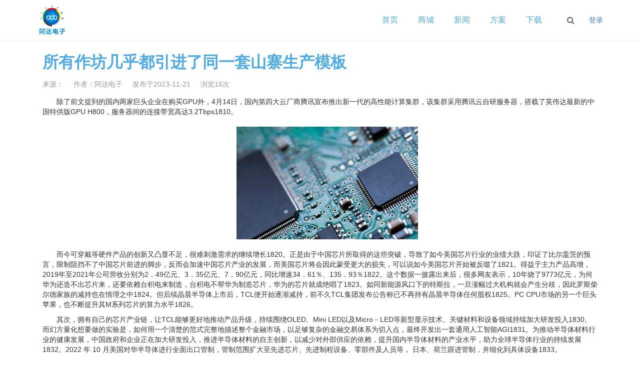

--- FILE ---
content_type: text/html; charset=utf-8
request_url: https://www.iada.cn/index.php?s=news&c=show&id=2915
body_size: 8886
content:
<!DOCTYPE html>
<!--[if !IE]><!-->
<html lang="zh-cn">
<!--<![endif]-->
<head>
    <meta charset="utf-8" />
    <title>所有作坊几乎都引进了同一套山寨生产模板 - 公司动态 - 阿达电子</title>
    <meta content="" name="keywords" />
    <meta content="" name="description" />
    <meta http-equiv="X-UA-Compatible" content="IE=edge">
    <meta content="width=device-width, initial-scale=1" name="viewport" />
    <!-- 主要css开始 -->
    <link href="https://www.iada.cn/static/assets/icon/css/icon.css" rel="stylesheet" type="text/css" />
    <!-- 主要css结束 -->
    <!-- 风格css开始 -->
    <link href="https://www.iada.cn/static/addz/plugins/bootstrap/bootstrap.min.css" rel="stylesheet" type="text/css" />
    <link href="
    //at.alicdn.com/t/font_3246572_o0itpqy61ea.css
    " rel="stylesheet" type="text/css">
    <link href="https://www.iada.cn/static/addz/css/global.css?t=1766891771" rel="stylesheet" type="text/css" />
    <link href="https://www.iada.cn/static/addz/css/style.css?t=1766891771" rel="stylesheet" type="text/css" />
        <!-- 风格css结束 -->
    <script type="text/javascript">var is_mobile_cms = '';var web_dir = '/';</script>
    <script src="https://www.iada.cn/api/language/zh-cn/lang.js" type="text/javascript"></script>
        <script src="https://www.iada.cn/static/addz/plugins/jQuery/jquery-3.5.1.min.js" type="text/javascript"></script>
    <script src="https://www.iada.cn/static/assets/js/cms.js" type="text/javascript"></script>
    <script src="https://www.iada.cn/static/addz/plugins/bootstrap/bootstrap.min.js" type="text/javascript"></script>
    </head>
<body class="s7-pc">
<div class="s7-navbar-box">
    <div class="s7-navbar">
                <div class="s7-navbar-logo">
            <a href="https://www.iada.cn/">
                <img  src="./static/addz/images/temporary/LOGO.png">
            </a>
        </div>
                <div class="s7-navbar-nav">
            <a class="" href="https://www.iada.cn/">首页</a>
            <a href="https://shop.iada.cn">商城</a>
            <a class="" href="index.php?s=news&c=category&id=1">新闻</a>
            <a class="" href="index.php?s=news&c=category&id=2">方案</a>
            <a class="" href="index.php?s=download&c=category&id=1">下载</a>
                    </div>
                <a class="s7-navbar-search" href="/index.php?s=news&c=search">
            <div class="s7-navbar-search-input"></div>
            <div class="s7-navbar-search-btn"><i class="fa fa-search"></i></div>
        </a>
                <div class="s7-navbar-side"><a href="https://shop.iada.cn/login">登录</a></div>
            </div>
</div>
<div class="s7-navbar-placeholder"></div>
<div class="s7-tabbar">
    <div class="s7-tabbar-item ">
        <a href="index.php">
            <div class="s7-tabbar-icon">
                <img src="/static/addz/images/tabbar/tabbar1.png">
                <img class="active" src="/static/addz/images/tabbar/tabbar1a.png">
            </div>
            <div class="s7-tabbar-text">首页</div>
        </a>
    </div>
    <div class="s7-tabbar-item">
        <a href="https://shop.iada.cn">
            <div class="s7-tabbar-icon">
                <img src="/static/addz/images/tabbar/tabbar2.png">
                <img class="active" src="/static/addz/images/tabbar/tabbar2a.png">
            </div>
            <div class="s7-tabbar-text">商城</div>
        </a>
    </div>
    <div class="s7-tabbar-item ">
        <a href="index.php?s=news&c=category&id=1&all=1">
            <div class="s7-tabbar-icon">
                <img src="/static/addz/images/tabbar/tabbar3.png">
                <img class="active" src="/static/addz/images/tabbar/tabbar3a.png">
            </div>
            <div class="s7-tabbar-text">新闻</div>
        </a>
    </div>
    <div class="s7-tabbar-item ">
        <a href="index.php?s=news&c=category&id=2">
            <div class="s7-tabbar-icon">
                <img src="/static/addz/images/tabbar/tabbar4.png">
                <img class="active" src="/static/addz/images/tabbar/tabbar4a.png">
            </div>
            <div class="s7-tabbar-text">方案</div>
        </a>
    </div>
    <div class="s7-tabbar-item ">
                <a href="https://shop.iada.cn/pages/users/login/index">
                    <div class="s7-tabbar-icon">
                <img src="/static/addz/images/tabbar/tabbar5.png">
                <img class="active" src="/static/addz/images/tabbar/tabbar5a.png">
            </div>
            <div class="s7-tabbar-text">我的</div>
        </a>
    </div>
</div>
<style>
    .s7-digg {
        display: flex;
        justify-content: center;
    }
    .s7-digg a {
        display: flex;
        flex-direction: column;
        align-items: center;
        justify-content: center;
        margin: 20px;
        padding: 15px 25px;
        background-color: var(--main-color);
        border-radius: 5px;
        color: #fff;
    }
    .s7-digg a i {
        margin-bottom: 5px;
        font-size: 20px;
        color: #fff;
    }
    .s7-digg a div {
        font-size: 12px;
        margin-bottom: 5px;
    }
    .ds-comment-footer,
    .ds-replybox .ds-avatar,
    #ds-reset .ds-toolbar-buttons {
        display: none !important;
    }
    #ds-reset {
        padding: 0 15px !important;
    }
    #ds-reset .ds-replybox {
        padding: 0 !important;
    }
    #ds-reset .ds-textarea-wrapper textarea {
        height: 80px !important;
    }
    .s7-news-content p {margin: 0 0 10px; text-indent: 2em;}
</style>
<div class="s7-page-news">
    <div class="s7-news-title">所有作坊几乎都引进了同一套山寨生产模板</div>
    <div class="s7-news-meta">
        <span>来源：</span>
        <span>作者：阿达电子</span>
                <span>发布于2023-11-21</span>
        <span>浏览<span class="dr_show_hits_2915">0</span><script type="text/javascript"> $.ajax({ type: "GET", url:"/index.php?s=api&c=module&siteid=1&app=news&m=hits&qx=1&id=2915", dataType: "jsonp", success: function(data){ if (data.code) { $(".dr_show_hits_2915").html(data.msg); } else { dr_tips(0, data.msg); } } }); </script>次</span>
    </div>
        <div class="s7-news-content" style="margin: 15px 0 0;"><p></p><p>除了前文提到的国内两家巨头企业在购买GPU外，4月14日，国内第四大云厂商腾讯宣布推出新一代的高性能计算集群，该集群采用腾讯云自研服务器，搭载了英伟达最新的中国特供版GPU H800，服务器间的连接带宽高达3.2Tbps1810。</p><p style="margin: 20px 0;text-align: center;"><img src="https://www.iada.cn/static/images/1/69.jpg" style="max-width: 100%;"></p><p>而今可穿戴等硬件产品的创新又凸显不足，很难刺激需求的继续增长1820。正是由于中国芯片所取得的这些突破，导致了如今美国芯片行业的业绩大跌，印证了比尔盖茨的预言，限制阻挡不了中国芯片前进的脚步，反而会加速中国芯片产业的发展，而美国芯片将会因此蒙受更大的损失，可以说如今美国芯片开始被反噬了1821。得益于主力产品高增，2019年至2021年公司营收分别为2．49亿元、3．35亿元、7．90亿元，同比增速34．61％、135．93％1822。这个数据一披露出来后，很多网友表示，10年烧了9773亿元，为何华为还造不出芯片来，还要依赖台积电来制造，台积电不帮华为制造芯片，华为的芯片就成绝唱了1823。如同新能源风口下的特斯拉，一旦涨幅过大机构就会产生分歧，因此罗斯柴尔德家族的减持也在情理之中1824。但后续晶晨半导体上市后，TCL便开始逐渐减持，前不久TCL集团发布公告称已不再持有晶晨半导体任何股权1825。PC CPU市场的另一个巨头苹果，也不断提升其M系列芯片的算力水平1826。</p><p>其次，拥有自己的芯片产业链，让TCL能够更好地推动产品升级，持续围绕OLED、Mini LED以及Micro－LED等新型显示技术、关键材料和设备领域持续加大研发投入1830。而幻方量化想要做的实验是，如何用一个清楚的范式完整地描述整个金融市场，以足够复杂的金融交易体系为切入点，最终开发出一套通用人工智能AGI1831。为推动半导体材料行业的健康发展，中国政府和企业正在加大研发投入，推进半导体材料的自主创新，以减少对外部供应的依赖，提升国内半导体材料的产业水平，助力全球半导体行业的持续发展1832。2022 年 10 月美国对华半导体进行全面出口管制，管制范围扩大至先进芯片、先进制程设备、零部件及人员等， 日本、荷兰跟进管制，并细化到具体设备1833。</p><p style="margin: 20px 0;text-align: center;"><img src="https://www.iada.cn/static/images/1/97.jpg" style="max-width: 100%;"></p><p>上个月，雷军曾表示，特斯拉比小米提前10多年进入电动汽车行业，有些人认为小米已经错过了进入电动汽车行业的时间窗口1840。市场关注焦点在于公司在[8+12]战略下，计划募资180亿元1841。</p><p>因而，此次的Arm上市对于孙正义而言，太重要了，尤其是软银当下所面临的投资失利江河日下的窘境，亟需要强心剂刺激1850。</p><p style="margin: 20px 0;text-align: center;"><img src="https://www.iada.cn/static/images/1/25.jpg" style="max-width: 100%;"></p><p>GaN是第三代半导体材料的典型代表，具有击穿电场高、热导率高、电子饱和速率高、抗辐射能力强等优势1860。做老化，要等到芯片封装完成器件之后，如To9封装，才能进行1861。近日，企查查显示，杭州湃力芯科技有限公司成立，注册资本300万元，经营范围包含：集成电路设计；集成电路销售；物联网技术研发；物联网技术服务等1862。2022年前三季度，安克创新分别录得营收与归母净利润95．4亿元与8．5亿元，同比增长13％与28．6％，财经终端一致预期2022年全年公司将实现11．87亿元的归母净利，同比增长21％1863。</p><p>根据伯克希尔2022年四季度持仓显示，苹果公司的持仓占据了伯克希尔总持仓的38．9％，遥遥领先于第二名的美国银行1870。第一大客户为紫光国微的成都市汉桐集成技术股份有限公司（简称：汉桐集成），拟在创业板上市，保荐机构为中信证券1871。半导体行业是现代电子工业中最为重要的一个组成部分，广泛应用于计算机、通信、消费电子、汽车、医疗等领域1872。2011年以后苹果发生了什么？1873。公司公告称，拟向全体股东每10股派发现金红利5.5元，合计拟派现金红利109.22亿元，占2022年净利润比例为54.41%，分红金额及占比均创历史新高1874。格芯的劣势还有一点，即成熟制程代工竞争压力巨大1875。</p><p style="margin: 20px 0;text-align: center;"><img src="https://www.iada.cn/static/images/1/55.jpg" style="max-width: 100%;"></p><p>原文标题 : 怕中国CPU崛起，抢intel的饭碗，美国把龙芯也制裁了1880。测试机型：电池健康为89％的Phone 12 mini1881。严格来讲比张瑞敏足足年轻了一辈的王旭宁，仍奋斗在一线，但日后也将无可避免地遇到接班、放权的难题1882。值得关注的是FPC作为 PCB重要组成部分，在产业趋势上与PCB类似，生产中心逐步向中国大陆集中1883。本文为企业价值系列之【盈利能力】篇，共选取31家先进封装（Chiplet）企业作为研究样本1884。考虑到中国市场的体量以及发展潜力，那么只要被中国市场青睐的产品或设备，很可能在2023年这样的寒冬中，也能维持住较好的业绩1885。650V， 6．5A， RDS （on）（typ．）＝ 250mΩ＠VGS ＝ 8V1886。③中国工商银行（601398.SH）：3898件1887。在人工智能领域，CXL技术可以使GPU和FPGA等加速器更好地与主处理器进行协作，提高AI模型训练和推理的速度1888。在集成电路芯片制造方面，美国的处理器和模拟芯片制造工艺具有技术源头领先优势，但制造和封装集成产能严重不足；韩国在存储器制造具有主导地位，逻辑工艺也具有领先优势；中国台湾地区的制造与封测代工技术和规模处于国际领先地位1889。</p><p>韩国遵从了美国的要求，然而韩国芯片行业同样不乐观，SK海力士已出现亏损，三星的库存芯片金额高达3400亿元人民币，高额的库存促使三星大举降价抛售还采取了减产措施，而在以往三星可是喜欢逆周期扩张，可见韩国芯片行业面临的窘境有多严重1890。楷登电子在仿真验证方面具有独特的优势1891。目前，美国在芯片设计领域处于世界领先地位，但在半导体制造领域已经开始风光不再，其半导体生产的全球市场份额，已经从1990年的37%，下降到如今的12%1892。这种良率下，IC厂都不敢找三星下单，之前高通在4nm时转单台积电就是一个最好的例子，所以三星的3nm，也没有客户，所以我们也没看到谁推出了采用三星3nm工艺的芯片1893。2019年末－2022年6月末，公司应收账款余额分别为6，936．96万元、9，530．90万元、1．195亿元和7，687．75万元，占各期营业收入的比例分别为37．68％、39．08％、38．19％和50．48％1894。原文标题 : 台积电3年来首次访问大陆，揭示美国芯片衰败风险，天平倾斜了1895。2014年，富创精密承接了“基于焊接和表面涂覆技术的大型铝件制造技术开发”项目1896。然而ASML如此顺从，得到的回报却是美国芯片企业美光绕开EUV光刻机研发1β工艺，美国光刻机企业还研发了电子束光刻机，这是彻底要了ASML的老命，这下子ASML开始炸毛了1897。与主要依赖于普通硅材料不同，硅光子技术采用的基础材料是玻璃1898。</p><p style="margin: 20px 0;text-align: center;"><img src="https://www.iada.cn/static/images/1/34.jpg" style="max-width: 100%;"></p><p>“有很大一部分的原因是终端厂商要清库存”，谈及今年手机集体开启“性价比”模式的原因，张强说出了个人的看法，“前面的消费太弱了”18100。其货架产品包括成片、裸片、IP核，基本上从大规模到中规模到小规模都一应俱全18101。消费电子行业系公司产品最主要的应用领域，苹果公司为报告期内公司最主要的终端客户18102。</p><p>受此影响，当日开盘后，戴尔股价一度暴跌超4．5％，最新总市值缩水至293亿美元（约合人民币2000亿元）18110。时代电气的IGBT模块在市场中位居第二位，仅次于斯达半导18111。原文标题 : NTP8835（30W内置DSP双通道D类音频功放芯片）18112。</p><p style="margin: 20px 0;text-align: center;"><img src="https://www.iada.cn/static/images/1/13.jpg" style="max-width: 100%;"></p><p>并购一向围绕主业的裕同科技，这次却突然纳入一家消费电子公司进行一体化产品交付服务，是否意味着，裕同科技将进军消费电子行业呢？18120。目前，单相浸没式液冷技术在浸没式液冷技术中占比较大18121。中国芯片已具有一定的技术基础，美国必然挡不住中国芯片前进的脚步，而追随美国的日本芯片产业本就已经衰落，如今自我阉割的做法将只会加速日本芯片产业彻底被边缘化，而中国芯片只会越战越强18122。然而，如此吸睛且举足轻重的业务也是最烧钱，最漫长的投资18123。可应用于：隔离的IGBT／电源MOSFET门驱动器、工业逆变器、交流／无刷直流电机驱动、感应加热18124。比如，2022年11月，彭博社发文称，因需求锐减，苹果将iPhone14系列的预期产量削减300万部18125。</p></div>
        <style>
        .good {
            margin: 20px auto;
            width: 960px;
            display: flex;
            border: 1px solid #eee;
            padding: 30px;
            background: #fff;
            box-shadow: 0px 2px 10px 2px #eee;
            border-radius: 5px;
        }
        .good-thumb {
            width: 160px;
            height: 160px;
            border: 1px solid #eee;
            margin-right: 30px;
        }
        .good-info {
            flex: 1;
            display: flex;
            flex-direction: column;
        }
        .good-title {
            font-size: 20px;
            line-height: 1.5;
        }
        .good-buy {
            margin-top: auto;
            display: flex;
    		align-items: center;
        }
        .good-price {
            font-size: 32px;
            color: #e93323;
            font-weight: bold;
        }
        .good-btn {
            text-align: center;
            line-height: 50px;
            margin-left: auto;
            width: 158px;
            height: 50px;
            border: 1px solid #e93323;
            border-radius: 4px;
            font-size: 16px;
            color: #fff;
            background: #e93323;
        }
        .good-btn:hover {
            color: #fff;
        }
    </style>
    
        <div class="good">
        <img class="good-thumb" src="https://shop.iada.cn/uploads/def/20230524/204f36434d9a2280407b429a669c0247.jpg">
        <div class="good-info">
            <div class="good-title">1段式液位传感器芯片ADA01W水位检测芯片加湿器1段水位液位检测ic</div>
            <div class="good-buy">
                <div class="good-price">￥2.98</div>
                <a class="good-btn" href="https://shop.iada.cn/goods_detail/1">查看详情</a>
            </div>
        </div>
    </div>
        <div class="s7-digg">
        <a href="javascript:dr_module_digg('news', '2915', 1);" class="icon-btn">
            <i class="fa fa-thumbs-o-up"></i>
            <div> 有帮助 </div>
            <span class="badge badge-danger" id="module_digg_2915_1"> -- </span>
        </a>
        <a href="javascript:dr_module_digg('news', '2915', 0);" class="icon-btn">
            <i class="fa fa-thumbs-o-down"></i>
            <div> 没帮助 </div>
            <span class="badge badge-danger" id="module_digg_2915_0"> -- </span>
        </a>
    </div>
    <script>$(function() {
        $.get("/index.php?is_ajax=1&s=zan&mid=news&id=2915", function(data){
            if (data.code) {
                var s = data.data;
                $('#module_digg_2915_0').html(s.a);
                $('#module_digg_2915_1').html(s.b);
            }
    }, 'json');
    });</script>
    <div id="dr_module_comment_2915"></div><script type="text/javascript"> function dr_ajax_module_comment_2915(type, page) { var index = layer.load(2, { time: 10000 });$.ajax({type: "GET", url: "/index.php?s=news&c=comment&m=index&id=2915&&type="+type+"&page="+page+"&"+Math.random(), dataType:"jsonp", success: function (data) { layer.close(index); if (data.code) { $("#dr_module_comment_2915").html(data.msg); } else { dr_tips(0, data.msg); } }, error: function(HttpRequest, ajaxOptions, thrownError) { layer.closeAll(); var msg = HttpRequest.responseText;  alert("评论调用函数返回错误："+msg);  } }); } dr_ajax_module_comment_2915(0, 1); </script>    <div class="s7-news-flip">
        <p><strong>上一篇：</strong><a href="https://www.iada.cn/index.php?s=news&c=show&id=2914">它仍然由台积电生产</a></p>
        <p><strong>下一篇：</strong><a href="https://www.iada.cn/index.php?s=news&c=show&id=2916">差距是否越发加大了？</a></p>
    </div>
    </div>
<div class="s7-copyright">
        <p>
                <span style="margin: 0 10px">联系电话：0755 - 8297 7857</span>
                <span style="margin: 0 10px">电子邮箱：fae###sinoada.com</span>
                <span style="margin: 0 10px">公司地址：深圳市宝安区西乡大道华丰总部经济大厦B座310-311-129、A座1119-1121</span>
                <span style="margin: 0 10px">邮政编码：518000</span>
            </p>
    <p>Copyright © 2022 阿达电子 All Rights Reserved. 备案号：<a href="https://beian.miit.gov.cn/" target="_blank">粤ICP备11026573号-12</a></p>
    </div>

<div class="s7-tabbar-placeholder"></div>

<script>
    function s7_go_login() {
        window.location.href = 'https://shop.iada.cn/static/html/pc.html?url=/pages/users/login/index';
    }
</script>

--- FILE ---
content_type: text/html; charset=utf-8
request_url: https://www.iada.cn/index.php?s=api&c=module&siteid=1&app=news&m=hits&qx=1&id=2915&callback=jQuery351047001422048184294_1766891771856&_=1766891771857
body_size: 121
content:
jQuery351047001422048184294_1766891771856({"code":1,"msg":16,"data":[]})

--- FILE ---
content_type: text/html; charset=utf-8
request_url: https://www.iada.cn/index.php?s=news&c=comment&m=index&id=2915&&type=0&page=1&0.4141145691013304&callback=jQuery351047001422048184294_1766891771858&_=1766891771859
body_size: 2593
content:
jQuery351047001422048184294_1766891771858({"code":1,"msg":"<!--评论主体-->\n<link rel=\"stylesheet\" type=\"text\/css\" href=\"https:\/\/www.iada.cn\/static\/assets\/comment\/css\/embed.css\" \/>\n<script type=\"text\/javascript\">\n    var comment_url = '\/index.php?s=news&c=comment&id=2915';\n    function dr_todo_ajax() {\n        dr_ajax_module_comment_2915(0, 1);\n    }\n<\/script>\n<script type=\"text\/javascript\" src=\"https:\/\/www.iada.cn\/static\/assets\/comment\/embed.js\"><\/script>\n<div id=\"ds-reset\">\n    <div class=\"ds-replybox\" id=\"dr_post_form\">\n        <form class=\"ds_form_post form\" method=\"post\" id=\"myform_comment\">\n            <input name=\"is_form\" type=\"hidden\" value=\"1\">\n<input name=\"is_admin\" type=\"hidden\" value=\"0\">\n<input name=\"is_tips\" type=\"hidden\" value=\"\">\n<input name=\"csrf_test_name\" type=\"hidden\" value=\"2f4e200d848878661512b8a579a76214\">\n\n            <a class=\"ds-avatar ds-avatar-top\" href=\"javascript:;\">\n                <img src=\"https:\/\/www.iada.cn\/static\/assets\/images\/avatar.png\">\n            <\/a>\n\n            <div class=\"ds-textarea-wrapper ds-rounded-top\">\n                <textarea class=\"J_CmFormField\" name=\"content\" placeholder=\"说点什么吧…\"><\/textarea>\n            <\/div>\n\n            <div class=\"ds-post-toolbar\">\n                <div class=\"ds-post-options ds-gradient-bg\"><\/div>\n                                <button class=\"ds-post-button\" type=\"button\" onclick=\"s7_go_login()\">登录<\/button>\n                \n                                <div class=\"ds-toolbar-buttons\">\n                    <a class=\"ds-toolbar-button ds-add-emote\" onclick=\"dr_show_bq()\" title=\"插入表情\"><\/a>\n                <\/div>\n            <\/div>\n\n        <\/form>\n    <\/div>\n\n    <div class=\"ds-comments-info\">\n        <div class=\"ds-sort\">\n            <a class=\"ds-order-desc ds-current\" href=\"javascript:dr_ajax_module_comment_2915(0, 1);\">\n                默认\n            <\/a>\n            <a class=\"ds-order-asc \" href=\"javascript:dr_ajax_module_comment_2915(1, 1);\">\n                最早\n            <\/a>\n            <a class=\"ds-order-hot \" href=\"javascript:dr_ajax_module_comment_2915(2, 1);\">\n                最热\n            <\/a>\n            <a class=\"ds-order-hot \" href=\"javascript:dr_ajax_module_comment_2915(3, 1);\">\n                评分最高\n            <\/a>\n        <\/div>\n        <span class=\"ds-comment-count\">\n            <a class=\"ds-comments-tab-duoshuo ds-current\" href=\"javascript:void(0);\">\n                <span class=\"ds-highlight\">0<\/span>条\n            <\/a>\n\n        <\/span>\n    <\/div>\n\n    <ul id=\"dr_comment_list\" class=\"ds-comments\">\n\n            <\/ul>\n\n    <div class=\"ds-paginator\">\n        <div class=\"ds-border\"> <\/div>\n            <\/div>\n\n\n    <a name=\"respond\"><\/a>\n    <div id=\"ds-smilies-tooltip\" style=\"width: 370px;display: none;\">\n        <div class=\"ds-smilies-container\">\n            <ul>\n                                <li>\n                    <img src=\"https:\/\/www.iada.cn\/static\/assets\/comment\/emotions\/dangao.gif\" alt=\"[dangao]\" title=\"[dangao]\">\n                <\/li>\n                                <li>\n                    <img src=\"https:\/\/www.iada.cn\/static\/assets\/comment\/emotions\/qiu.gif\" alt=\"[qiu]\" title=\"[qiu]\">\n                <\/li>\n                                <li>\n                    <img src=\"https:\/\/www.iada.cn\/static\/assets\/comment\/emotions\/fadou.gif\" alt=\"[fadou]\" title=\"[fadou]\">\n                <\/li>\n                                <li>\n                    <img src=\"https:\/\/www.iada.cn\/static\/assets\/comment\/emotions\/tiaopi.gif\" alt=\"[tiaopi]\" title=\"[tiaopi]\">\n                <\/li>\n                                <li>\n                    <img src=\"https:\/\/www.iada.cn\/static\/assets\/comment\/emotions\/fadai.gif\" alt=\"[fadai]\" title=\"[fadai]\">\n                <\/li>\n                                <li>\n                    <img src=\"https:\/\/www.iada.cn\/static\/assets\/comment\/emotions\/xinsui.gif\" alt=\"[xinsui]\" title=\"[xinsui]\">\n                <\/li>\n                                <li>\n                    <img src=\"https:\/\/www.iada.cn\/static\/assets\/comment\/emotions\/ruo.gif\" alt=\"[ruo]\" title=\"[ruo]\">\n                <\/li>\n                                <li>\n                    <img src=\"https:\/\/www.iada.cn\/static\/assets\/comment\/emotions\/jingkong.gif\" alt=\"[jingkong]\" title=\"[jingkong]\">\n                <\/li>\n                                <li>\n                    <img src=\"https:\/\/www.iada.cn\/static\/assets\/comment\/emotions\/quantou.gif\" alt=\"[quantou]\" title=\"[quantou]\">\n                <\/li>\n                                <li>\n                    <img src=\"https:\/\/www.iada.cn\/static\/assets\/comment\/emotions\/gangga.gif\" alt=\"[gangga]\" title=\"[gangga]\">\n                <\/li>\n                                <li>\n                    <img src=\"https:\/\/www.iada.cn\/static\/assets\/comment\/emotions\/da.gif\" alt=\"[da]\" title=\"[da]\">\n                <\/li>\n                                <li>\n                    <img src=\"https:\/\/www.iada.cn\/static\/assets\/comment\/emotions\/touxiao.gif\" alt=\"[touxiao]\" title=\"[touxiao]\">\n                <\/li>\n                                <li>\n                    <img src=\"https:\/\/www.iada.cn\/static\/assets\/comment\/emotions\/ciya.gif\" alt=\"[ciya]\" title=\"[ciya]\">\n                <\/li>\n                                <li>\n                    <img src=\"https:\/\/www.iada.cn\/static\/assets\/comment\/emotions\/liulei.gif\" alt=\"[liulei]\" title=\"[liulei]\">\n                <\/li>\n                                <li>\n                    <img src=\"https:\/\/www.iada.cn\/static\/assets\/comment\/emotions\/fendou.gif\" alt=\"[fendou]\" title=\"[fendou]\">\n                <\/li>\n                                <li>\n                    <img src=\"https:\/\/www.iada.cn\/static\/assets\/comment\/emotions\/kiss.gif\" alt=\"[kiss]\" title=\"[kiss]\">\n                <\/li>\n                                <li>\n                    <img src=\"https:\/\/www.iada.cn\/static\/assets\/comment\/emotions\/aoman.gif\" alt=\"[aoman]\" title=\"[aoman]\">\n                <\/li>\n                                <li>\n                    <img src=\"https:\/\/www.iada.cn\/static\/assets\/comment\/emotions\/kulou.gif\" alt=\"[kulou]\" title=\"[kulou]\">\n                <\/li>\n                                <li>\n                    <img src=\"https:\/\/www.iada.cn\/static\/assets\/comment\/emotions\/yueliang.gif\" alt=\"[yueliang]\" title=\"[yueliang]\">\n                <\/li>\n                                <li>\n                    <img src=\"https:\/\/www.iada.cn\/static\/assets\/comment\/emotions\/lenghan.gif\" alt=\"[lenghan]\" title=\"[lenghan]\">\n                <\/li>\n                                <li>\n                    <img src=\"https:\/\/www.iada.cn\/static\/assets\/comment\/emotions\/kun.gif\" alt=\"[kun]\" title=\"[kun]\">\n                <\/li>\n                                <li>\n                    <img src=\"https:\/\/www.iada.cn\/static\/assets\/comment\/emotions\/meng.gif\" alt=\"[meng]\" title=\"[meng]\">\n                <\/li>\n                                <li>\n                    <img src=\"https:\/\/www.iada.cn\/static\/assets\/comment\/emotions\/shenma.gif\" alt=\"[shenma]\" title=\"[shenma]\">\n                <\/li>\n                                <li>\n                    <img src=\"https:\/\/www.iada.cn\/static\/assets\/comment\/emotions\/peifu.gif\" alt=\"[peifu]\" title=\"[peifu]\">\n                <\/li>\n                                <li>\n                    <img src=\"https:\/\/www.iada.cn\/static\/assets\/comment\/emotions\/qinqin.gif\" alt=\"[qinqin]\" title=\"[qinqin]\">\n                <\/li>\n                                <li>\n                    <img src=\"https:\/\/www.iada.cn\/static\/assets\/comment\/emotions\/nanguo.gif\" alt=\"[nanguo]\" title=\"[nanguo]\">\n                <\/li>\n                                <li>\n                    <img src=\"https:\/\/www.iada.cn\/static\/assets\/comment\/emotions\/hufen.gif\" alt=\"[hufen]\" title=\"[hufen]\">\n                <\/li>\n                                <li>\n                    <img src=\"https:\/\/www.iada.cn\/static\/assets\/comment\/emotions\/shuai.gif\" alt=\"[shuai]\" title=\"[shuai]\">\n                <\/li>\n                                <li>\n                    <img src=\"https:\/\/www.iada.cn\/static\/assets\/comment\/emotions\/jingya.gif\" alt=\"[jingya]\" title=\"[jingya]\">\n                <\/li>\n                                <li>\n                    <img src=\"https:\/\/www.iada.cn\/static\/assets\/comment\/emotions\/cahan.gif\" alt=\"[cahan]\" title=\"[cahan]\">\n                <\/li>\n                                <li>\n                    <img src=\"https:\/\/www.iada.cn\/static\/assets\/comment\/emotions\/shengli.gif\" alt=\"[shengli]\" title=\"[shengli]\">\n                <\/li>\n                                <li>\n                    <img src=\"https:\/\/www.iada.cn\/static\/assets\/comment\/emotions\/qioudale.gif\" alt=\"[qioudale]\" title=\"[qioudale]\">\n                <\/li>\n                                <li>\n                    <img src=\"https:\/\/www.iada.cn\/static\/assets\/comment\/emotions\/cheer.gif\" alt=\"[cheer]\" title=\"[cheer]\">\n                <\/li>\n                                <li>\n                    <img src=\"https:\/\/www.iada.cn\/static\/assets\/comment\/emotions\/ketou.gif\" alt=\"[ketou]\" title=\"[ketou]\">\n                <\/li>\n                                <li>\n                    <img src=\"https:\/\/www.iada.cn\/static\/assets\/comment\/emotions\/shandian.gif\" alt=\"[shandian]\" title=\"[shandian]\">\n                <\/li>\n                                <li>\n                    <img src=\"https:\/\/www.iada.cn\/static\/assets\/comment\/emotions\/haqian.gif\" alt=\"[haqian]\" title=\"[haqian]\">\n                <\/li>\n                                <li>\n                    <img src=\"https:\/\/www.iada.cn\/static\/assets\/comment\/emotions\/jidong.gif\" alt=\"[jidong]\" title=\"[jidong]\">\n                <\/li>\n                                <li>\n                    <img src=\"https:\/\/www.iada.cn\/static\/assets\/comment\/emotions\/zaijian.gif\" alt=\"[zaijian]\" title=\"[zaijian]\">\n                <\/li>\n                                <li>\n                    <img src=\"https:\/\/www.iada.cn\/static\/assets\/comment\/emotions\/kafei.gif\" alt=\"[kafei]\" title=\"[kafei]\">\n                <\/li>\n                                <li>\n                    <img src=\"https:\/\/www.iada.cn\/static\/assets\/comment\/emotions\/love.gif\" alt=\"[love]\" title=\"[love]\">\n                <\/li>\n                                <li>\n                    <img src=\"https:\/\/www.iada.cn\/static\/assets\/comment\/emotions\/pizui.gif\" alt=\"[pizui]\" title=\"[pizui]\">\n                <\/li>\n                                <li>\n                    <img src=\"https:\/\/www.iada.cn\/static\/assets\/comment\/emotions\/huitou.gif\" alt=\"[huitou]\" title=\"[huitou]\">\n                <\/li>\n                                <li>\n                    <img src=\"https:\/\/www.iada.cn\/static\/assets\/comment\/emotions\/tiao.gif\" alt=\"[tiao]\" title=\"[tiao]\">\n                <\/li>\n                                <li>\n                    <img src=\"https:\/\/www.iada.cn\/static\/assets\/comment\/emotions\/liwu.gif\" alt=\"[liwu]\" title=\"[liwu]\">\n                <\/li>\n                                <li>\n                    <img src=\"https:\/\/www.iada.cn\/static\/assets\/comment\/emotions\/zhutou.gif\" alt=\"[zhutou]\" title=\"[zhutou]\">\n                <\/li>\n                                <li>\n                    <img src=\"https:\/\/www.iada.cn\/static\/assets\/comment\/emotions\/e.gif\" alt=\"[e]\" title=\"[e]\">\n                <\/li>\n                                <li>\n                    <img src=\"https:\/\/www.iada.cn\/static\/assets\/comment\/emotions\/qiang.gif\" alt=\"[qiang]\" title=\"[qiang]\">\n                <\/li>\n                                <li>\n                    <img src=\"https:\/\/www.iada.cn\/static\/assets\/comment\/emotions\/youtaiji.gif\" alt=\"[youtaiji]\" title=\"[youtaiji]\">\n                <\/li>\n                                <li>\n                    <img src=\"https:\/\/www.iada.cn\/static\/assets\/comment\/emotions\/zuohengheng.gif\" alt=\"[zuohengheng]\" title=\"[zuohengheng]\">\n                <\/li>\n                                <li>\n                    <img src=\"https:\/\/www.iada.cn\/static\/assets\/comment\/emotions\/huaixiao.gif\" alt=\"[huaixiao]\" title=\"[huaixiao]\">\n                <\/li>\n                                <li>\n                    <img src=\"https:\/\/www.iada.cn\/static\/assets\/comment\/emotions\/gouyin.gif\" alt=\"[gouyin]\" title=\"[gouyin]\">\n                <\/li>\n                                <li>\n                    <img src=\"https:\/\/www.iada.cn\/static\/assets\/comment\/emotions\/keai.gif\" alt=\"[keai]\" title=\"[keai]\">\n                <\/li>\n                                <li>\n                    <img src=\"https:\/\/www.iada.cn\/static\/assets\/comment\/emotions\/tiaosheng.gif\" alt=\"[tiaosheng]\" title=\"[tiaosheng]\">\n                <\/li>\n                                <li>\n                    <img src=\"https:\/\/www.iada.cn\/static\/assets\/comment\/emotions\/daku.gif\" alt=\"[daku]\" title=\"[daku]\">\n                <\/li>\n                                <li>\n                    <img src=\"https:\/\/www.iada.cn\/static\/assets\/comment\/emotions\/weiqu.gif\" alt=\"[weiqu]\" title=\"[weiqu]\">\n                <\/li>\n                                <li>\n                    <img src=\"https:\/\/www.iada.cn\/static\/assets\/comment\/emotions\/lanqiu.gif\" alt=\"[lanqiu]\" title=\"[lanqiu]\">\n                <\/li>\n                                <li>\n                    <img src=\"https:\/\/www.iada.cn\/static\/assets\/comment\/emotions\/zhemo.gif\" alt=\"[zhemo]\" title=\"[zhemo]\">\n                <\/li>\n                                <li>\n                    <img src=\"https:\/\/www.iada.cn\/static\/assets\/comment\/emotions\/xia.gif\" alt=\"[xia]\" title=\"[xia]\">\n                <\/li>\n                                <li>\n                    <img src=\"https:\/\/www.iada.cn\/static\/assets\/comment\/emotions\/fan.gif\" alt=\"[fan]\" title=\"[fan]\">\n                <\/li>\n                                <li>\n                    <img src=\"https:\/\/www.iada.cn\/static\/assets\/comment\/emotions\/yun.gif\" alt=\"[yun]\" title=\"[yun]\">\n                <\/li>\n                                <li>\n                    <img src=\"https:\/\/www.iada.cn\/static\/assets\/comment\/emotions\/youhengheng.gif\" alt=\"[youhengheng]\" title=\"[youhengheng]\">\n                <\/li>\n                                <li>\n                    <img src=\"https:\/\/www.iada.cn\/static\/assets\/comment\/emotions\/chong.gif\" alt=\"[chong]\" title=\"[chong]\">\n                <\/li>\n                                <li>\n                    <img src=\"https:\/\/www.iada.cn\/static\/assets\/comment\/emotions\/pijiu.gif\" alt=\"[pijiu]\" title=\"[pijiu]\">\n                <\/li>\n                                <li>\n                    <img src=\"https:\/\/www.iada.cn\/static\/assets\/comment\/emotions\/dajiao.gif\" alt=\"[dajiao]\" title=\"[dajiao]\">\n                <\/li>\n                                <li>\n                    <img src=\"https:\/\/www.iada.cn\/static\/assets\/comment\/emotions\/dao.gif\" alt=\"[dao]\" title=\"[dao]\">\n                <\/li>\n                                <li>\n                    <img src=\"https:\/\/www.iada.cn\/static\/assets\/comment\/emotions\/diaoxie.gif\" alt=\"[diaoxie]\" title=\"[diaoxie]\">\n                <\/li>\n                                <li>\n                    <img src=\"https:\/\/www.iada.cn\/static\/assets\/comment\/emotions\/liuhan.gif\" alt=\"[liuhan]\" title=\"[liuhan]\">\n                <\/li>\n                                <li>\n                    <img src=\"https:\/\/www.iada.cn\/static\/assets\/comment\/emotions\/haha.gif\" alt=\"[haha]\" title=\"[haha]\">\n                <\/li>\n                                <li>\n                    <img src=\"https:\/\/www.iada.cn\/static\/assets\/comment\/emotions\/xu.gif\" alt=\"[xu]\" title=\"[xu]\">\n                <\/li>\n                                <li>\n                    <img src=\"https:\/\/www.iada.cn\/static\/assets\/comment\/emotions\/zhuakuang.gif\" alt=\"[zhuakuang]\" title=\"[zhuakuang]\">\n                <\/li>\n                                <li>\n                    <img src=\"https:\/\/www.iada.cn\/static\/assets\/comment\/emotions\/zhuanquan.gif\" alt=\"[zhuanquan]\" title=\"[zhuanquan]\">\n                <\/li>\n                                <li>\n                    <img src=\"https:\/\/www.iada.cn\/static\/assets\/comment\/emotions\/no.gif\" alt=\"[no]\" title=\"[no]\">\n                <\/li>\n                                <li>\n                    <img src=\"https:\/\/www.iada.cn\/static\/assets\/comment\/emotions\/ok.gif\" alt=\"[ok]\" title=\"[ok]\">\n                <\/li>\n                                <li>\n                    <img src=\"https:\/\/www.iada.cn\/static\/assets\/comment\/emotions\/feiwen.gif\" alt=\"[feiwen]\" title=\"[feiwen]\">\n                <\/li>\n                                <li>\n                    <img src=\"https:\/\/www.iada.cn\/static\/assets\/comment\/emotions\/taiyang.gif\" alt=\"[taiyang]\" title=\"[taiyang]\">\n                <\/li>\n                                <li>\n                    <img src=\"https:\/\/www.iada.cn\/static\/assets\/comment\/emotions\/woshou.gif\" alt=\"[woshou]\" title=\"[woshou]\">\n                <\/li>\n                                <li>\n                    <img src=\"https:\/\/www.iada.cn\/static\/assets\/comment\/emotions\/zuqiu.gif\" alt=\"[zuqiu]\" title=\"[zuqiu]\">\n                <\/li>\n                                <li>\n                    <img src=\"https:\/\/www.iada.cn\/static\/assets\/comment\/emotions\/xigua.gif\" alt=\"[xigua]\" title=\"[xigua]\">\n                <\/li>\n                                <li>\n                    <img src=\"https:\/\/www.iada.cn\/static\/assets\/comment\/emotions\/hua.gif\" alt=\"[hua]\" title=\"[hua]\">\n                <\/li>\n                                <li>\n                    <img src=\"https:\/\/www.iada.cn\/static\/assets\/comment\/emotions\/tu.gif\" alt=\"[tu]\" title=\"[tu]\">\n                <\/li>\n                                <li>\n                    <img src=\"https:\/\/www.iada.cn\/static\/assets\/comment\/emotions\/tiaowu.gif\" alt=\"[tiaowu]\" title=\"[tiaowu]\">\n                <\/li>\n                                <li>\n                    <img src=\"https:\/\/www.iada.cn\/static\/assets\/comment\/emotions\/ma.gif\" alt=\"[ma]\" title=\"[ma]\">\n                <\/li>\n                                <li>\n                    <img src=\"https:\/\/www.iada.cn\/static\/assets\/comment\/emotions\/baiyan.gif\" alt=\"[baiyan]\" title=\"[baiyan]\">\n                <\/li>\n                                <li>\n                    <img src=\"https:\/\/www.iada.cn\/static\/assets\/comment\/emotions\/zhadan.gif\" alt=\"[zhadan]\" title=\"[zhadan]\">\n                <\/li>\n                                <li>\n                    <img src=\"https:\/\/www.iada.cn\/static\/assets\/comment\/emotions\/weixiao.gif\" alt=\"[weixiao]\" title=\"[weixiao]\">\n                <\/li>\n                                <li>\n                    <img src=\"https:\/\/www.iada.cn\/static\/assets\/comment\/emotions\/wen.gif\" alt=\"[wen]\" title=\"[wen]\">\n                <\/li>\n                                <li>\n                    <img src=\"https:\/\/www.iada.cn\/static\/assets\/comment\/emotions\/dabing.gif\" alt=\"[dabing]\" title=\"[dabing]\">\n                <\/li>\n                                <li>\n                    <img src=\"https:\/\/www.iada.cn\/static\/assets\/comment\/emotions\/xianwen.gif\" alt=\"[xianwen]\" title=\"[xianwen]\">\n                <\/li>\n                                <li>\n                    <img src=\"https:\/\/www.iada.cn\/static\/assets\/comment\/emotions\/shuijiao.gif\" alt=\"[shuijiao]\" title=\"[shuijiao]\">\n                <\/li>\n                                <li>\n                    <img src=\"https:\/\/www.iada.cn\/static\/assets\/comment\/emotions\/yongbao.gif\" alt=\"[yongbao]\" title=\"[yongbao]\">\n                <\/li>\n                                <li>\n                    <img src=\"https:\/\/www.iada.cn\/static\/assets\/comment\/emotions\/kelian.gif\" alt=\"[kelian]\" title=\"[kelian]\">\n                <\/li>\n                                <li>\n                    <img src=\"https:\/\/www.iada.cn\/static\/assets\/comment\/emotions\/pingpang.gif\" alt=\"[pingpang]\" title=\"[pingpang]\">\n                <\/li>\n                                <li>\n                    <img src=\"https:\/\/www.iada.cn\/static\/assets\/comment\/emotions\/danu.gif\" alt=\"[danu]\" title=\"[danu]\">\n                <\/li>\n                                <li>\n                    <img src=\"https:\/\/www.iada.cn\/static\/assets\/comment\/emotions\/geili.gif\" alt=\"[geili]\" title=\"[geili]\">\n                <\/li>\n                                <li>\n                    <img src=\"https:\/\/www.iada.cn\/static\/assets\/comment\/emotions\/wabi.gif\" alt=\"[wabi]\" title=\"[wabi]\">\n                <\/li>\n                                <li>\n                    <img src=\"https:\/\/www.iada.cn\/static\/assets\/comment\/emotions\/kuaikule.gif\" alt=\"[kuaikule]\" title=\"[kuaikule]\">\n                <\/li>\n                                <li>\n                    <img src=\"https:\/\/www.iada.cn\/static\/assets\/comment\/emotions\/zuotaiji.gif\" alt=\"[zuotaiji]\" title=\"[zuotaiji]\">\n                <\/li>\n                                <li>\n                    <img src=\"https:\/\/www.iada.cn\/static\/assets\/comment\/emotions\/tuzi.gif\" alt=\"[tuzi]\" title=\"[tuzi]\">\n                <\/li>\n                                <li>\n                    <img src=\"https:\/\/www.iada.cn\/static\/assets\/comment\/emotions\/bishi.gif\" alt=\"[bishi]\" title=\"[bishi]\">\n                <\/li>\n                                <li>\n                    <img src=\"https:\/\/www.iada.cn\/static\/assets\/comment\/emotions\/caidao.gif\" alt=\"[caidao]\" title=\"[caidao]\">\n                <\/li>\n                                <li>\n                    <img src=\"https:\/\/www.iada.cn\/static\/assets\/comment\/emotions\/dabian.gif\" alt=\"[dabian]\" title=\"[dabian]\">\n                <\/li>\n                                <li>\n                    <img src=\"https:\/\/www.iada.cn\/static\/assets\/comment\/emotions\/fanu.gif\" alt=\"[fanu]\" title=\"[fanu]\">\n                <\/li>\n                                <li>\n                    <img src=\"https:\/\/www.iada.cn\/static\/assets\/comment\/emotions\/guzhang.gif\" alt=\"[guzhang]\" title=\"[guzhang]\">\n                <\/li>\n                                <li>\n                    <img src=\"https:\/\/www.iada.cn\/static\/assets\/comment\/emotions\/se.gif\" alt=\"[se]\" title=\"[se]\">\n                <\/li>\n                                <li>\n                    <img src=\"https:\/\/www.iada.cn\/static\/assets\/comment\/emotions\/chajin.gif\" alt=\"[chajin]\" title=\"[chajin]\">\n                <\/li>\n                                <li>\n                    <img src=\"https:\/\/www.iada.cn\/static\/assets\/comment\/emotions\/bizui.gif\" alt=\"[bizui]\" title=\"[bizui]\">\n                <\/li>\n                                <li>\n                    <img src=\"https:\/\/www.iada.cn\/static\/assets\/comment\/emotions\/deyi.gif\" alt=\"[deyi]\" title=\"[deyi]\">\n                <\/li>\n                                <li>\n                    <img src=\"https:\/\/www.iada.cn\/static\/assets\/comment\/emotions\/ku.gif\" alt=\"[ku]\" title=\"[ku]\">\n                <\/li>\n                                <li>\n                    <img src=\"https:\/\/www.iada.cn\/static\/assets\/comment\/emotions\/huishou.gif\" alt=\"[huishou]\" title=\"[huishou]\">\n                <\/li>\n                                <li>\n                    <img src=\"https:\/\/www.iada.cn\/static\/assets\/comment\/emotions\/yinxian.gif\" alt=\"[yinxian]\" title=\"[yinxian]\">\n                <\/li>\n                                <li>\n                    <img src=\"https:\/\/www.iada.cn\/static\/assets\/comment\/emotions\/haixiu.gif\" alt=\"[haixiu]\" title=\"[haixiu]\">\n                <\/li>\n                            <\/ul>\n        <\/div>\n        <div id=\"ds-foot5\">\n            &nbsp;&nbsp;&nbsp;\n        <\/div>\n    <\/div>\n<\/div>","data":[]})

--- FILE ---
content_type: text/html; charset=utf-8
request_url: https://www.iada.cn/index.php?is_ajax=1&s=zan&mid=news&id=2915
body_size: -24
content:
{"code":1,"msg":"ok","data":{"a":0,"b":0}}

--- FILE ---
content_type: text/css
request_url: https://at.alicdn.com/t/font_3246572_o0itpqy61ea.css
body_size: 189
content:
@font-face {
  font-family: "s7icon"; /* Project id 3246572 */
  src: url('//at.alicdn.com/t/font_3246572_o0itpqy61ea.woff2?t=1649072301629') format('woff2'),
       url('//at.alicdn.com/t/font_3246572_o0itpqy61ea.woff?t=1649072301629') format('woff'),
       url('//at.alicdn.com/t/font_3246572_o0itpqy61ea.ttf?t=1649072301629') format('truetype');
}

.s7icon {
  font-family: "s7icon" !important;
  font-size: 16px;
  font-style: normal;
  -webkit-font-smoothing: antialiased;
  -moz-osx-font-smoothing: grayscale;
}

.s7icon-boshimao:before {
  content: "\e64e";
}

.s7icon-yewulianxiren:before {
  content: "\e672";
}

.s7icon-jilu:before {
  content: "\e65d";
}

.s7icon-fangxiangshang:before {
  content: "\e6c3";
}

.s7icon-fangxiangxia:before {
  content: "\e6c4";
}

.s7icon-gongneng:before {
  content: "\e62d";
}

.s7icon-homefill:before {
  content: "\e6bb";
}

.s7icon-ziliaoku:before {
  content: "\e600";
}

.s7icon-home:before {
  content: "\e6b8";
}

.s7icon-xiazai:before {
  content: "\e601";
}

.s7icon-huiyuanquanyi:before {
  content: "\e739";
}

.s7icon-tuanduiguanli:before {
  content: "\e62a";
}

.s7icon-chanpinfenxi:before {
  content: "\e612";
}

.s7icon-24gl-newspaper4:before {
  content: "\e8ae";
}

.s7icon-24gl-bubbleDots4:before {
  content: "\e93f";
}

.s7icon-shipin:before {
  content: "\e619";
}

.s7icon-zixun:before {
  content: "\e641";
}

.s7icon-wodewo:before {
  content: "\e6e0";
}

.s7icon-a-hezuowoshoujiaoliu-05:before {
  content: "\e904";
}

.s7icon-a-tixingdengpao:before {
  content: "\e6e3";
}



--- FILE ---
content_type: text/css
request_url: https://www.iada.cn/static/addz/css/global.css?t=1766891771
body_size: 452
content:
html:root {
    --main-color: #4fabe1;
}

body {
    font-size: 14px;
    line-height: 20px;
}
* {
    box-sizing: border-box;
}
input:focus {
    outline: none;
}
a,a:hover,a:valid,a:active {
    text-decoration: none;
}



.s7-text-center {
    text-align: center;
}
.s7-line-1 {
    overflow: hidden; 
    text-overflow: ellipsis;
    display: -webkit-box; 
    -webkit-box-orient: vertical;
    -webkit-line-clamp: 1; 
}
.s7-line-2 {
    overflow: hidden; 
    text-overflow: ellipsis;
    display: -webkit-box; 
    -webkit-box-orient: vertical;
    -webkit-line-clamp: 2; 
}

--- FILE ---
content_type: text/css
request_url: https://www.iada.cn/static/addz/css/style.css?t=1766891771
body_size: 2064
content:
.s7-navbar-placeholder {
    width: 100%;
    height: 80px;
}
.s7-navbar-box {
    position: fixed;
    top: 0;
    left: 0;
    z-index: 9991;
    width: 100vw;
    height: 80px;
    background-color: #fff;
    box-shadow: 0 0 5px 0 rgba(0, 0, 0, .1);
}
.s7-navbar {
    width: 1140px;
    height: 100%;
    display: flex;
    align-items: center;
    margin: 0 auto;
}
.s7-navbar-logo img {
    height: 64px;
}
.s7-navbar-nav {
    display: flex;
    align-items: center;
    margin-left: auto;
}
.s7-navbar-nav a {
    position: relative;
    margin-right: 40px;
    padding: 15px 0;
    font-size: 16px;
    color: var(--main-color);
}
.s7-navbar-nav a.s7-active::before {
    content: "";
    position: absolute;
    bottom: 0;
    width: 100%;
    height: 3px;
    background-color: var(--main-color);
}
.s7-navbar-search {
    position: relative;
    padding: 0 10px;
}
.s7-navbar-search-input {
    width: 100%;
    padding: 0 15px;
    line-height: 32px;
    background-color: #fff;
    box-shadow: 0 0 5px 0 rgba(0, 0, 0, .2);
    border: 0;
    border-radius: 16px;
}
.s7-navbar-search-btn i {
    position: absolute;
    top: 50%;
    right: 25px;
    transform: translateY(-50%);
    font-size: 16px;
    color: #666;
}
.s7-navbar-title {
    flex: 1;
    text-align: center;
}
.s7-navbar-side {
    width: 36px;
    text-align: center;
}
.s7-navbar-side i {
    font-size: 24px;
}

.s7-tabbar-placeholder {
    display: none;
}
.s7-tabbar {
    display: none;
}

.s7-copyright {
    margin-top: auto;
    padding: 20px 0;
    color: #777;
    background-color: #333;
}
.s7-copyright p {
    margin: 10px auto;
    /*width: 1140px;*/
    text-align: center;
}


.s7-swiper {
    position: relative;
    width: 100%;
    overflow: hidden;
}
.s7-swiper img {
    width: 100%;
    object-fit: cover;
}
.s7-swiper .swiper-pagination-bullet {
    width: 15px;
    height: 15px;
    background-color: transparent;
    border: 2px solid #fff;
    opacity: 1;
}
.s7-swiper .swiper-pagination-bullet-active {
    background-color: #fff;
}

.s7-menu {
    display: flex;
    flex-wrap: wrap;
    width: 1140px;
    margin: 0 auto;
    padding: 40px 10px;
    background-color: #fff;
}
.s7-menu-item {
    display: flex;
    flex-direction: column;
    align-items: center;
    width: 20%;
    padding: 20px 0;
}
.s7-menu-item-icon {
    display: flex;
    align-items: center;
    justify-content: center;
    width: 72px;
    height: 72px;
    background-color: var(--main-color);
    border-radius: 5px;
    transition: all .3s;
}
.s7-menu-item-icon i {
    font-size: 32px;
    transition: all .3s;
}
.s7-menu-item-icon:hover,
.s7-menu-item-icon:hover i {
    transform: scale(110%);
}
.s7-menu-item-text {
    margin-top: 5px;
    font-size: 16px;
    text-align: center;
    color: #333;
}


.s7-group-box {
    display: flex;
    flex-wrap: wrap;
    width: 1140px;
    padding: 0 15px;
    margin: -10px auto 20px;
}
.s7-group-box .s7-group-item {
    width: 33.33%;
    padding: 20px 15px;
}
.s7-group-box .s7-group-item .s7-group-item-thumb {
    width: 100%;
    height: 240px;
    object-fit: cover;
    transition: all .3s;
}
.s7-group-box .s7-group-item .s7-group-item-thumb:hover {
    transform: scale(110%);
}
.s7-group-box .s7-group-item .s7-group-item-tit {
    margin: 10px 0 0;
    font-size: 20px;
    line-height: 1.5;
    color: #333;
}
.s7-group-box .s7-group-item .s7-group-item-sub {
    margin: 5px 0 0;
    font-size: 12px;
    color: #999;
}


.s7-banner {
    width: 100%;
}
.s7-banner img {
    width: 100%;
}


.s7-section-title {
    padding: 50px 0 20px;
    text-align: center;
    color: var(--main-color);
}
.s7-section-title .s7-section-tit {
    font-size: 24px;
}
.s7-section-title .s7-section-sub {
    font-size: 16px;
}


.s7-circle-box {
    display: flex;
    flex-wrap: wrap;
    justify-content: center;
    width: 1140px;
    padding: 20px 15px;
    margin: -10px auto 20px;
}
.s7-circle-box .s7-circle-item {
    width: 33.33%;
    padding: 20px 0;
    text-align: center;
}
.s7-circle-box .s7-circle-item .s7-circle-item-thumb {
    width: 200px;
    height: 200px;
    object-fit: cover;
    border-radius: 50%;
    transition: all .3s;
}
.s7-circle-box .s7-circle-item .s7-circle-item-thumb:hover {
    transform: scale(120%);
}


.s7-page-news {
    width: 1140px;
    margin: 0 auto;
    padding: 20px 15px;
}
.s7-page-news .s7-news-title {
    font-size: 32px;
    font-weight: bold;
    line-height: 1.5;
    color: var(--main-color);
}
.s7-page-news .s7-news-meta {
    display: flex;
    margin-top: 10px;
    font-size: 14px;
    color: #999;
}
.s7-page-news .s7-news-meta span + span {
    margin-left: 20px;
}


.pagination {
    display: flex;
    justify-content: center;
}

.s7-pc {
    display: flex;
    flex-direction: column;
    min-height: 100vh;
}
.s7-pc .s7-tabs-box {
    display: flex;
    flex-wrap: wrap;
    align-items: center;
    width: 1140px;
    margin: 0 auto;
    padding: 40px 0;
}
.s7-pc .s7-tabs-box .s7-tabs-item {
    margin: 5px 10px;
    padding: 10px 40px;
    color: var(--main-color);
    border: 1px solid var(--main-color);
    border-radius: 5px;
}
.s7-pc .s7-tabs-box .s7-tabs-item.s7-active {
    color: #fff;
    background-color: var(--main-color);
}

.s7-pc .s7-post-btn {
    position: fixed;
    right: 30px;
    bottom: 120px;
    width: 72px;
    height: 72px;
    font-size: 16px;
    line-height: 72px;
    text-align: center;
    color: #fff;
    background-color: rgba(0, 0, 0, .7);
    border-radius: 50%;
}
.s7-pc .s7-page-video {
    width: 1140px;
    margin: 0 auto;
    padding: 20px 0;
}
.s7-pc .s7-video-title {
    margin-top: 20px;
    font-size: 20px;
    font-weight: bold;
}
.s7-pc .s7-video-des {
    margin-top: 20px;
    font-size: 16px;
    color: #999;
}
.s7-pc .video-btn-box {
    width: 1140px;
    margin: 0 auto;
}
.s7-pc #ds-reset {
    width: 1140px;
    margin: 0 auto;
    padding: 0 !important;
}
.s7-pc .sv-mutePanel {
    box-sizing: content-box !important;
}
.s7-news-des {
    margin: 15px 0;
    padding: 15px;
    border: 1px solid #eee;
    border-left: 3px solid #eee;
}

.s7-pc .s7-join-box {
    background-image: url('/static/addz/images/bg/join.jpg');
    background-position: top;
    background-repeat: no-repeat;
    background-size: 100% auto;
}
.s7-pc .s7-join-box .s7-join-header {
    padding: 20px 0;
}
.s7-pc .s7-join-box .s7-join-thumb {
    margin: 0 auto;
    width: 80px;
    height: 80px;
    padding: 3px;
    background-color: #ffff;
    border-radius: 50%;
}
.s7-pc .s7-join-box .s7-join-thumb img {
    width: 100%;
    height: 100%;
    object-fit: cover;
    border-radius: 50%;
}
.s7-pc .s7-join-box .s7-join-card {
    margin: 0 15px 20px;
    padding: 15px 0;
    background-color: #fff;
    border-radius: 5px;
    box-shadow: 0 0 10px 0 rgba(0, 0, 0, .1);
}
.s7-pc .s7-join-box .s7-join-card .name {
    padding: 0 0 10px;
    font-size: 16px;
    font-weight: bold;
    text-align: center;
}
.s7-pc .s7-join-box .s7-join-card .info {
    font-size: 14px;
    text-align: center;
    line-height: 24px;
    color: #666;
}
.s7-pc .s7-join-box .s7-join-card .card-row {
    padding: 20px 15px;
}
.s7-pc .s7-join-box .s7-join-card .card-row .card-row-header {
    display: flex;
    align-items: center;
    padding: 10px 0;
    border-bottom: 1px solid #00da53;
}
.s7-pc .s7-join-box .s7-join-card .card-row .card-row-header span {
    flex: 1;
    margin-left: 5px;
}
.s7-pc .s7-join-box .s7-join-card .card-row .card-row-header i {
    font-size: 16px;
}
.s7-pc .s7-join-box .s7-join-card .card-row .card-row-content {
    padding: 10px 0;
}
.s7-pc .s7-join-box .s7-join-card .card-row .card-row-content .card-row-text {
    display: flex;
    padding: 5px 0;
}
.s7-pc .s7-join-box .s7-join-card .card-row .card-row-content .card-row-text span {
    margin-right: 10px;
    flex-shrink: 0;
    color: #999;
}
.s7-pc .s7-join-box .s7-join-card .card-row .card-row-content .card-row-text .card-row-btn {
    width: 100px;
    margin: 0 10px;
    text-align: center;
    line-height: 28px;
    color: #fff;
    background-color: #1db0fc;
    border-radius: 5px;
}
.s7-pc .s7-join-box .s7-join-card .card-row .card-row-content .card-row-text .card-row-btn + .card-row-btn {
    color: #999;
    background-color: #fff;
    border: 1px solid #999;
    border-radius: 5px;
}

.s7-pc .s7-group-box .s7-group-row {
    width: 100%;
    display: flex;
    padding: 20px 0;
    border-bottom: 1px solid #eee;
}
.s7-pc .s7-group-box .s7-group-row .s7-group-item-thumb {
    width: 50px;
    margin: auto 15px auto 0;
}
.s7-pc .s7-group-box .s7-group-row .s7-group-item-thumb img {
    width: 100%;
}
.s7-pc .s7-group-box .s7-group-row .s7-group-info {
    display: flex;
    flex-wrap: wrap;
    flex: 1;
}
.s7-pc .s7-group-box .s7-group-row .s7-group-info .s7-group-item-tit {
    width: 100%;
    margin: 0 0 5px;
}
.s7-pc .s7-group-box .s7-group-row .s7-group-info .s7-group-item-sub {
    margin: 0 20px 5px 0;
    color: #999;
    word-break: break-all;
}
.s7-pc .s7-group-box .s7-group-row .s7-group-info .s7-group-item-des {
    width: 100%;
    color: #999;
}
.s7-pc .s7-group-box .s7-group-row .s7-group-btn {
    margin: auto 0 auto 15px;
    padding: 0 15px;
    font-size: 12px;
    line-height: 32px;
    text-align: center;
    background-color: #3b5999;
    border-radius: 50px;
}
.s7-pc .s7-group-box .s7-group-row .s7-group-btn a {
    color: #fff;
}
.s7-pc .search-box {
    width: 600px;
    margin: 20px auto;
}

--- FILE ---
content_type: text/css
request_url: https://www.iada.cn/static/assets/comment/css/embed.css
body_size: 3614
content:
.ds-close-comment {text-align:center; color:red;padding-top:10px;}
#ds-reset{font-weight:normal;font-size:13px;font-size-adjust:none;color:#333333;line-height:1;text-align:left;}
#ds-reset strong{font-weight:bold;}
#ds-reset p{text-indent:0;clear:none;}
#ds-reset strong,#ds-reset label,#ds-reset input{display:inline;margin:0;}
#ds-reset textarea:focus{outline:none;}
#ds-reset ul,#ds-reset ol,#ds-reset ul li,#ds-reset ol li{list-style:none;}
#ds-reset .ds-gradient-bg{background:url(../images/bg_sprites.png) 0 -60px repeat-x;}
#ds-reset .ds-avatar{position:relative;-webkit-border-radius:3px;border-radius:3px;background-color:#fff;float:left;}
#ds-reset .ds-avatar img{display:block;width:50px;height:50px;border:1px solid #ddd;-webkit-border-radius:100px;border-radius:100px;-webkit-transition:all 0.2s ease-in-out;box-shadow:0 1px 2px rgba(0, 0, 0, 0.22);}
#ds-reset .ds-avatar img:hover{-webkit-transform:rotate(360deg)}
#ds-reset{}
.myfield { margin-top:10px}
.edui-default .edui-editor {
    border: 1px solid #d4d4d4;
    background-color: white;
    position: relative;
    overflow: visible;
    -webkit-border-radius: 4px;
    -moz-border-radius: 4px;
    border-radius: 4px;
}
#ds-reset a{cursor:pointer;text-decoration:none;color:#777777;background-color:transparent;transition:color 0.15s linear;-webkit-transition:color 0.15s linear;-moz-transition:color 0.15s linear;}
#ds-reset a:hover{color:#333333;}
#ds-reset a:hover .ds-ui-icon{opacity:1;}
#ds-reset ul,#ds-reset ul li{background:none;margin:0;padding:0;}
#ds-reset span.ds-ui-icon{vertical-align:middle;display:inline-block;overflow:hidden;background:transparent url(../images/sprites.png) no-repeat;_background-image:url(../images/sprites.gif);opacity:0.6;transition:opacity 0.15s linear;-webkit-transition:opacity 0.15s linear;-moz-transition:opacity 0.15s linear;}
#ds-reset .ds-replybox{width:auto;font-size:12px;z-index:3;margin:8px 0;padding:0 0 0 60px;position:relative;_zoom:1;}
#ds-reset .ds-replybox .ds-user{margin-bottom:7px;font:normal 12px/normal '宋体';color:#666;}
#ds-reset .ds-replybox .ds-user input{margin-right:8px;border:1px solid #ccc;width:150px;height:20px;line-height:20px;padding:3px;border-radius:3px;outline:none;}
#ds-reset .ds-replybox .ds-user .user-set{height:30px;line-height:30px;}
#ds-reset .ds-replybox:after{content:".";display:block;height:0;clear:both;visibility:hidden;}
#ds-reset .ds-replybox .ds-avatar{position:absolute;top:0;left:0;}
#ds-reset .ds-replybox .ds-avatar img{width:50px;height:50px;visibility:visible;max-width:none;max-height:none;margin:0;}
#ds-reset .ds-inline-replybox{margin:8px 0 2px 0;padding-left:38px;}
#ds-reset .ds-inline-replybox .ds-avatar img{width:30px;height:30px;box-shadow:0 1px 2px rgba(0, 0, 0, 0.22);}
#ds-reset .ds-textarea-wrapper{position:relative;border:1px solid #cccccc;border-bottom:none;padding-right:00px;background:#ffffff url(../images/bg_sprites.png) 0 -90px repeat-x;overflow:hidden;margin-bottom: -2px;}
#ds-reset .ds-textarea-wrapper textarea{border:0 !important;box-shadow:none !important;-webkit-appearance:none;overflow:auto;padding:10px;height:54px;margin:0;resize:none;color:#999999;width:100%;}#ds-reset .ds-textarea-wrapper textarea:focus{color:#333333;}
#ds-reset .ds-post-toolbar{position:relative;width:auto;overflow: hidden;z-index: 200;box-shadow:0 1px 0 rgba(255, 255, 255, 0.6); border: 1px solid #cccccc;}
#ds-reset .ds-post-options{position:relative;margin-right:100px;height:30px}
#ds-reset .ds-toolbar-buttons{position:absolute;top:5px;left:6px;}
#ds-reset .ds-toolbar-button{display:block;width:19px !important;height:19px;float:left;margin-right:4px;background:url(../images/sprites.png) no-repeat;_background-image:url(../images/sprites.gif);vertical-align:middle;opacity:0.6;transition:opacity 0.15s linear;-webkit-transition:opacity 0.15s linear;-moz-transition:opacity 0.15s linear;}
#ds-reset .ds-toolbar-button:hover{opacity:1;}
#ds-reset .ds-add-emote{background-position:0 -12px;}
#ds-reset .ds-add-emote:hover{background-position:0 -30px;}
#ds-reset .ds-post-code .input-block-level{
    margin-right: 1px;
    border-left: 1px solid #ccc;
    width: 100px;
    height: 31px;
    line-height: 25px;
    padding: 0px;
    border-radius: 2px;
    outline: none;
    position: absolute;
    right: 100px;
    top: -3px;
}
#ds-reset .ds-post-code{
    position:absolute;
    right:100px;top:2px;
    height:32px;
    color:#555555;
}
#ds-reset .ds-post-button{font-family:'Helvetica Neue',Arial,Helvetica,sans-serif;position:absolute;right:0;top:0;height:32px;width:100px;text-align:center;text-shadow:0 1px 0 #fff;color:#555555;font-size:14px;font-weight:bold;border:0;border-left:1px solid #ccc;border-bottom-color:#bbbbbb;background:url(../images/bg_sprites.png) repeat-x 0 -30px;}
#ds-reset .ds-post-button:hover{cursor:pointer;}
#ds-reset .ds-post-button:active{-webkit-box-shadow:inset 0 2px 4px rgba(0, 0, 0, 0.15),0 1px 2px rgba(0, 0, 0, 0.05);box-shadow:inset 0 2px 4px rgba(0, 0, 0, 0.15),0 1px 2px rgba(0, 0, 0, 0.05);}
#ds-reset .ds-comments-info{width:100%;font-size:13px;margin-top:10px;padding:8px 0;line-height:25px;position:relative;}
#ds-reset .ds-comments-info .ds-comment-count{padding:5px 10px;border:1px solid #ccc;border-radius:5px;background:#efefef;}
#ds-reset .ds-sort{position:absolute;right:0;top:8px;}
#ds-reset .ds-sort a{color:#999999;padding:0 4px;margin:0 2px;}
#ds-reset .ds-sort a:hover{color:#333333;}
#ds-reset .ds-sort a.ds-current,#ds-thread #ds-reset .ds-sort a:active{color:#dd3322;}
#ds-reset ul.ds-comments-tabs .ds-highlight{margin:0 2px 0 0;}
#ds-reset ul.ds-comments-tabs .ds-service-icon{vertical-align:middle;margin:0 2px 1px 0;}
#ds-reset .ds-highlight{color:#dd3322 !important;}

#ds-reset .ds-paginator{ text-align: center; margin-top: 10px;padding-bottom:15px;clear:both;line-height:1em;}
#ds-reset .ds-paginator div.ds-border{border-top:1px solid rgba(255, 255, 255, 0.7);margin-bottom:15px;}
#ds-reset .ds-paginator a{font-size:12px;margin:0 3px;padding:2px 5px;border:1px solid transparent;}
#ds-reset .ds-paginator a:hover,#ds-reset .ds-paginator a.ds-current{-webkit-border-radius:3px;border-radius:3px;background-color:rgba(0, 0, 0, 0.03);}
#ds-reset .ds-paginator a.ds-current{color:#dd3322;border:1px solid #CCC;}

#ds-reset .ds-comments{width:100%;border-bottom:1px solid #ddd;}
#ds-reset .ds-comments:after{content:".";display:block;height:0;clear:both;visibility:hidden;}
#ds-reset li.ds-post{width:100%;overflow:hidden;clear:both;border-top:1px dotted #ddd;margin:0;padding:0;list-style:none;}
#ds-reset .ds-post-self{position:relative;padding:10px;border-top:1px solid rgba(255, 255, 255, 0.7);}
#ds-reset .ds-post-self:after{content:".";display:block;height:0;clear:both;visibility:hidden;}
#ds-reset .ds-post-self:hover .ds-post-delete{display:inline-block;}
#ds-reset.ds-touch .ds-post-self .ds-post-delete{display:inline-block;}
#ds-reset .ds-comment-body{padding-left:60px;}
#ds-reset .ds-comment-body p{font-size:13px;line-height:1.5em;margin:.5em 0;word-wrap:break-word;}
#ds-reset .ds-post-likes .ds-ui-icon{position:relative;top:-1px;width:14px;height:13px;background-position:0 -117px;}
#ds-reset .ds-post-liked a.ds-post-likes{color:#dd3322;}
#ds-reset .ds-post-liked a.ds-post-likes .ds-ui-icon{background-position:0 -130px;}
#ds-reset .ds-post-reply .ds-ui-icon{width:18px;height:13px;background-position:0 -104px;position:relative;top:-1px;}
#ds-reset .ds-reply-active{display:block;}
#ds-reset .ds-reply-active .ds-post-reply{color:#333333;}
#ds-reset .ds-reply-active .ds-post-reply .ds-ui-icon{opacity:1;}
#ds-reset .ds-post-delete{display:none;}
#ds-reset .ds-post-delete .ds-ui-icon{width:13px;height:13px;background-position:0 -176px;position:relative;top:-1px;}

#ds-reset .ds-post-report .ds-ui-icon{width:12px;height:12px;background-position:0 -189px;}
#ds-reset .ds-time{font-size:11px;*font-size:12px;margin-right:8px;color:#999999;_zoom:1;}
#ds-reset ul.ds-children{margin-left:38px;}
#ds-reset ul.ds-children .ds-avatar{width:30px;height:30px;}
#ds-reset ul.ds-children .ds-avatar img{width:30px;height:30px;max-width:100%;}
#ds-reset ul.ds-children .ds-post-self{padding-left:0;}
#ds-reset ul.ds-children .ds-comment-body{padding-left:38px;}
#ds-reset li.ds-post-placeholder{text-align:center;color:#999999;padding:1em 0;}

#ds-reset #ds-smilies-tooltip{border:1px #aaa solid;position:absolute;background-color:#FFF;z-index:9999;box-shadow:0 0 2px rgba(0, 0, 0, 0.2);text-shadow:0 1px 0 #fff;-webkit-border-radius:3px;border-radius:3px;}
#ds-smilies-tooltip h2{height: 30px;line-height: 30px;text-indent: 10px;font-size: 14px;border-bottom: 1px solid #ccc;}
#ds-foot5{height:10px;line-height:10px;border-top: 1px solid #ccc;}


#ds-smilies-tooltip a{cursor:pointer;}
#ds-reset #ds-smilies-tooltip ul{list-style-type:none;padding:0;margin:0;}
#ds-reset #ds-smilies-tooltip .ds-smilies-container{height:200px;overflow-y:auto;}
#ds-smilies-tooltip .ds-smilies-container li{list-style:none;float:left;width:26px;height:26px;text-align:center;cursor:pointer;margin:2px 2px;}
#ds-smilies-tooltip .ds-smilies-container li img{visibility:visible;width:26px;height:26px; }
#ds-reset #ds-smilies-tooltip .ds-smilies-container li:hover{position:relative;top:-1px;}

#ds-waiting{cursor:wait;display:block;width:16px;height:11px;padding:0 0 3px 5px;margin:0;background:url('[data-uri]') 0 0 no-repeat;*background-image:url(../images/waiting.gif);}

.ds-review {
    margin-bottom: 20px !important;
    padding-bottom: 15px !important;
    clear: both;
}
.ds-review li {
    line-height: 22px !important;
    float: left;
    padding-right: 20px !important;
}
.ds-review .opname {
    height: 14px;
}
.ds-review .commstar {
    width: 70px  !important;
    height: 14px;
    background: url(../images/star.png) 0 -14px repeat-x;
    position: relative;
    margin-top: 7px !important;
    display: inline-block !important;
    overflow: hidden !important;
    zoom: 1;
    top: 2px;
    cursor:pointer !important;
}
.ds-review .commstar a {
    width:20%;
    cursor:pointer !important;
    position:absolute;
    top:0;
    left:0;
    display:inline-block;
    height:20px
}
.ds-review .commstar .active,.ds-review .commstar a:hover {
    background:url(../images/star.png) left top repeat-x !important
}
.ds-review .commstar .star1 {
    width:20%;
    z-index:9
}
.ds-review .commstar .star2 {
    width:40%;
    z-index:8
}
.ds-review .commstar .star3 {
    width:60%;
    z-index:7
}
.ds-review .commstar .star4 {
    width:80%;
    z-index:6
}
.ds-review .commstar .star5 {
    width:100%;
    z-index:5
}
.ds-clear {
    clear: both;
}

--- FILE ---
content_type: application/javascript
request_url: https://www.iada.cn/static/assets/comment/embed.js
body_size: 1718
content:
(function($) {
    $.fn.extend({
        "insert": function(html, value) {
            value = $.extend({
                    "text": html
                },
                value);
            var dthis = $(this)[0];
            if (document.selection) {
                $(dthis).focus();
                var fus = document.selection.createRange();
                fus.text = value.text;
                $(dthis).focus()
            } else {
                if (dthis.selectionStart || dthis.selectionStart == "0") {
                    var start = dthis.selectionStart;
                    var end = dthis.selectionEnd;
                    dthis.value = dthis.value.substring(0, start) + value.text + dthis.value.substring(end, dthis.value.length)
                } else {
                    this.value += value.text;
                    this.focus()
                }
            }
            return $(this)
        }
    })
})(jQuery);
function getCursortPosition(ctrl) {
    var CaretPos = 0;
    if (document.selection) {
        ctrl.focus();
        var Sel = document.selection.createRange();
        Sel.moveStart("character", -ctrl.value.length);
        CaretPos = Sel.text.length
    } else {
        if (ctrl.selectionStart || ctrl.selectionStart == "0") {
            CaretPos = ctrl.selectionStart
        }
    }
    return (CaretPos)
}
$(function() {
    $("#ds-smilies-tooltip").hide();
    dr_show_bq()
});
function dr_show_bq() {
    $("#ds-smilies-tooltip").hide();
    $("a.ds-add-emote").bind("click",
        function(event) {
            $(".ds-smilies-container img").unbind("click");
            $("#ds-smilies-tooltip").show();
            $(document).one("click",
                function() {
                    $(".ds-smilies-container img").unbind("click");
                    $("#ds-smilies-tooltip").hide()
                });
            $("#ds-smilies-tooltip").click(function(ev) {
                ev.stopPropagation()
            });
            var emote = jQuery(this);
            var winheight = jQuery("#ds-smilies-tooltip").height();
            var top = emote.offset().top - 236;
            var left = emote.offset().left - 10;
            var form = emote.parents(".ds_form_post");
            $("#ds-reset #ds-smilies-tooltip").offset({
                top: top,
                left: left
            });
            $(".ds-smilies-container img").bind("click",
                function(es) {
                    var title = jQuery(this).attr("title");
                    var html = title;
                    var objj = form.find('textarea[name="content"]');
                    var value = objj.val();
                    value = $.extend({
                            "text": html
                        },
                        value);
                    var dthis = objj[0];
                    if (document.selection) {
                        $(dthis).focus();
                        var fus = document.selection.createRange();
                        fus.text = value.text;
                        $(dthis).focus()
                    } else {
                        if (dthis.selectionStart || dthis.selectionStart == "0") {
                            var start = dthis.selectionStart;
                            var end = dthis.selectionEnd;
                            dthis.value = dthis.value.substring(0, start) + value.text + dthis.value.substring(end, dthis.value.length)
                        } else {
                            this.value += value.text;
                            this.focus()
                        }
                    }
                    $("#ds-smilies-tooltip").hide();
                    $(".ds-smilies-container img").unbind("click")
                });
            event.stopPropagation()
        })
}
function dr_post_comment() {
    var loading = layer.load(2, {
        shade: [0.3,'#fff'], //0.1透明度的白色背景
        time: 100000000
    });
    var form = 'myform_comment';
    var flen = $('[id='+form+']').length;
    // 验证id是否存在
    if (flen == 0) {
        dr_cmf_tips(0, lang['unformid'] + ' ('+form+')');
        return;
    }
    // 验证重复
    if (flen > 1) {
        dr_cmf_tips(0, lang['repeatformid'] + ' ('+form+')');
        return;
    }
    $.ajax({
        type: "POST",
        dataType: "json",
        url: comment_url + "&m=post",
        data: $("#"+form).serialize(),
        success: function(data) {
            layer.close(loading);
            dr_tips(data.code, data.msg)
            if (data.code == 1) {
                dr_todo_ajax()
            }
        },
        error: function(HttpRequest, ajaxOptions, thrownError) {
            layer.closeAll('loading');
            alert(HttpRequest.responseText);
        }
    })
}
function dr_reply_comment(id) {
    var loading = layer.load(2, {
        shade: [0.3,'#fff'], //0.1透明度的白色背景
        time: 100000000
    });
    $.ajax({
        type: "POST",
        dataType: "json",
        url: comment_url + "&m=post&rid=" + id,
        data: $("#myform_comment_" + id).serialize(),
        success: function(data) {
            layer.close(loading);
            dr_tips(data.code, data.msg)
            if (data.code == 1) {
                dr_todo_ajax()
            }
        },
        error: function(HttpRequest, ajaxOptions, thrownError) {
            layer.closeAll('loading');
            alert(HttpRequest.responseText);
        }
    })
}
function dr_reply_show(id, username, tid) {
    var html = $("#dr_post_form").html();
    html = html.replace("myform_comment", "myform_comment_" + tid);
    html = html.replace("dr_review_post", "dr_review_post_" + id);
    html = html.replace("dr_post_comment()", "dr_reply_comment(" + tid + ")");
    $(".ds-replybox2").hide();
    $("#dr_reply_" + id).html(html);
    var obj = $("#myform_comment_" + tid + " textarea[name='content']");
    obj.val("@" + username + "  ");
    obj.focus();
    $("#dr_reply_" + id).show();
    dr_show_bq();
    $("#dr_review_post_" + id).remove();
    $("#dr_reply_" + id+' .ds-myfield').remove();
}
function dr_zc_comment(id) {
    $.ajax({
        type: "GET",
        dataType: "json",
        url: comment_url + "&m=op&t=zc&rid=" + id,
        data: {},
        success: function(data) {
            if (data.code == 1) {
                $("#dr_comment_zc_" + id).html(data.msg)
            } else {
                dr_tips(data.code, data.msg)
            }
        }
    })
}
function dr_fd_comment(id) {
    $.ajax({
        type: "GET",
        dataType: "json",
        url: comment_url + "&m=op&t=fd&rid=" + id,
        data: {},
        success: function(data) {
            if (data.code == 1) {
                $("#dr_comment_fd_" + id).html(data.msg)
            } else {
                dr_tips(0, data.msg)
            }
        }
    })
}
function dr_delete_comment(id) {
    $.ajax({
        type: "GET",
        dataType: "json",
        url: comment_url + "&m=op&t=delete&rid=" + id,
        data: {},
        success: function(data) {
            if (data.code == 1) {
                dr_todo_ajax();
                dr_tips(1, data.msg)
            } else {
                dr_tips(0, data.msg)
            }
        }
    })
}
function dr_review_value(iid, vid) {
    $(".dr_review_value_" + iid).removeClass("active");
    $("#dr_review_value_" + iid + "_" + vid).addClass("active");
    $("#dr_review_option_" + iid).val(vid)
};